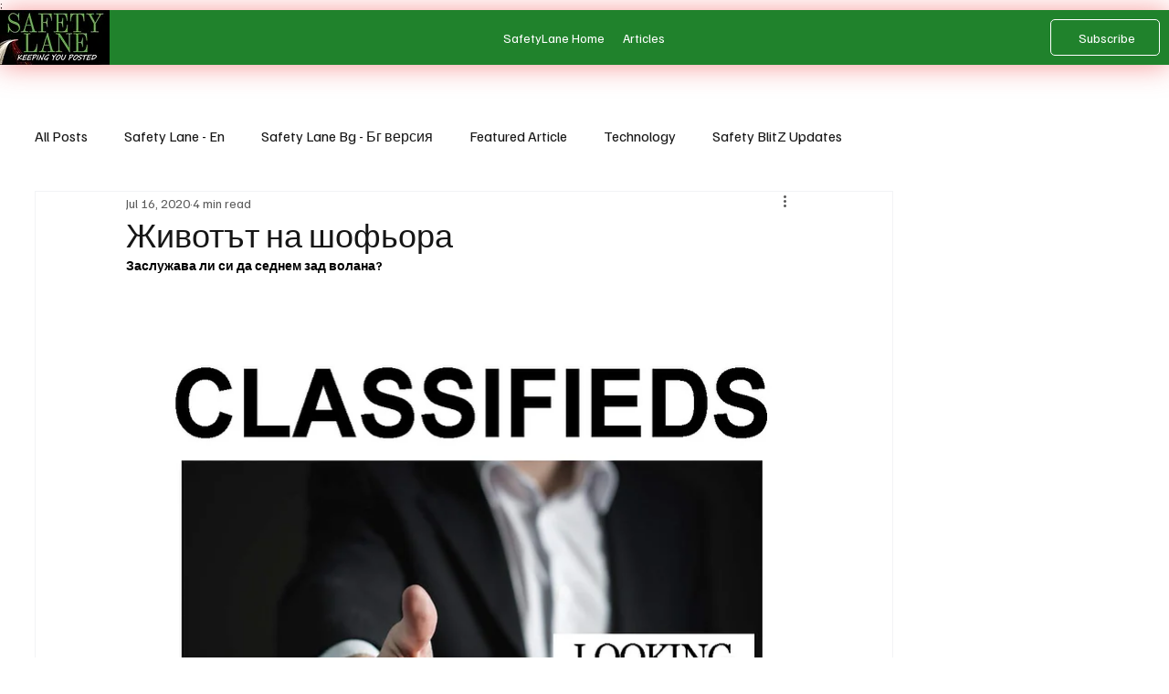

--- FILE ---
content_type: text/javascript; charset=utf-8
request_url: https://rubyroid.tech/scripts/right_click_blocker.js?v=1&expiresOn=2125-12-14T03:00:32.659Z&protectionOn=true&textSelectionBlock=true&imageSaveBlock=true&dragAndDropBlock=true&rightClickBlock=true&copyAndCutBlock=true&mobileMenuBlock=true&externalPluginsProtection=true&iframeProtection=true
body_size: 1460
content:
(function() {
  // Check if the subscription has expired
  function isSubscriptionActive(expireDateStr) {
    const expireDate = new Date(expireDateStr);
    const currentDate = new Date();
    expireDate.setHours(0, 0, 0, 0);
    currentDate.setHours(0, 0, 0, 0);

    return expireDate >= currentDate;
  }

  const expireDate = "2125-12-14T03:00:32.659Z";
  const protectionOn = "true" !== 'false';
  const isActive = expireDate && isSubscriptionActive(expireDate);

  if (!isActive) {
    console.warn('Subscription for Right Click Blocker is expired! If you are the owner of website please renew it.');
  }

  if (!window.__rightClickBlocker_initialized && isActive && protectionOn) {
    window.__rightClickBlocker_initialized = true;
    const isMobileDevice = /mobi/i.test(navigator.userAgent);

    // Configuration Variables
    const textSelectionBlock = "true" !== 'false';
    const imageSaveBlock = "true" !== 'false';
    const dragAndDropBlock = "true" !== 'false';
    const rightClickBlock = "true" !== 'false';
    const copyAndCutBlock = "true" !== 'false';
    const mobileMenuBlock = "true" !== 'false';
    const externalPluginsProtection = "true" !== 'false';
    const iframeProtection = "true" !== 'false';

    if (!isMobileDevice) {
      if (rightClickBlock) {
        // Block right-click context menu on all elements except inputs and textareas
        document.addEventListener("contextmenu", function(event) {
          const tagName = event.target.tagName.toLowerCase();
          if (tagName !== "input" && tagName !== "textarea") {
            event.preventDefault();
          }
        });
      }

      if (textSelectionBlock) {
        // Add CSS to disable text selection and touch callouts
        const styleElement = document.createElement("style");
        styleElement.textContent = `
          body {
            -webkit-touch-callout: none;
            -webkit-user-select: none;
            -moz-user-select: none;
            -ms-user-select: none;
            user-select: none;
          }
          img {
            -webkit-user-drag: none;
            user-drag: none;
          }
          .powr-countdown-timer iframe {
            pointer-events: none;
          }
        `;
        document.head.appendChild(styleElement);

        // Chrome plugins protection
        if (externalPluginsProtection) {
          const monitorCSSProperties = () => {
            const bodyStyle = window.getComputedStyle(document.body).userSelect;
            const htmlStyle = window.getComputedStyle(document.documentElement).userSelect;

            if (bodyStyle === 'text' && htmlStyle === 'text') {
              document.body.innerHTML = '<h1 style="width: 100%; margin: 48vh 0; text-align: center;">Please disable "Enable Right Click" extensions to view this content.</h1>';
            }
          }
          monitorCSSProperties();
          setInterval(monitorCSSProperties, 5000);
        }
      }

      if (iframeProtection) {
        const iframeStyle = document.createElement("style");
        iframeStyle.textContent = `
          wix-iframe iframe:not([src*="googleMap"]) {
            pointer-events: none;
          }
        `;
        document.head.appendChild(iframeStyle);
      }

      if (imageSaveBlock) {
        // Handling right-click and drag on images
        document.addEventListener("mousedown", function(event) {
          if (event.target.tagName.toLowerCase() === "img" && event.which === 2) {
            event.preventDefault();
          }
        });

        document.addEventListener("contextmenu", function(event) {
          if (event.target.tagName.toLowerCase() === "img") {
            event.preventDefault();
          }
        });

        // Prevent background images from being accessed via right-click
        document.addEventListener("contextmenu", function(event) {
          if (event.target.style.backgroundImage) {
            event.preventDefault();
          }
        });
      }

      if (dragAndDropBlock) {
        // Disable drag-and-drop functionality
        const disableDragAndDrop = function() {
          document.body.setAttribute("ondragstart", "return false;");
          document.body.setAttribute("ondrop", "return false;");
        };

        if (document.readyState === "complete" || document.readyState === "interactive") {
          disableDragAndDrop();
        } else {
          document.addEventListener("DOMContentLoaded", disableDragAndDrop);
        }

        // Disable drag-and-drop on iOS
        const disableImageDragging = () => {
          document.querySelectorAll('img').forEach(img => {
            img.setAttribute('draggable', 'false');
          });
        };

        // Run once for all existing images
        disableImageDragging();

        // Ensure it works for newly added images as well
        const observer = new MutationObserver(disableImageDragging);
        observer.observe(document.body, {
          childList: true,
          subtree: true
        });
      }

      if (copyAndCutBlock) {
        // Disable copy and cut operations on non-input elements
        const preventCopyAndCut = function(event) {
          const tagName = event.target.tagName.toLowerCase();
          if (tagName !== "input" && tagName !== "textarea") {
            event.preventDefault();
          }
        };

        document.addEventListener("copy", preventCopyAndCut);
        document.addEventListener("cut", preventCopyAndCut);
      }
    } else {
      if (mobileMenuBlock) {
        // Mobile-specific styles
        const mobileStyles = document.createElement("style");
        mobileStyles.textContent = `
          body, img {
            -webkit-touch-callout: none;
            -webkit-user-select: none;
            -moz-user-select: none;
            -ms-user-select: none;
            user-select: none;
          }
          a > img, div[data-testid="slidesWrapper"] img {
            pointer-events: auto;
          }
        `;
        document.head.appendChild(mobileStyles);

        // Dynamic drag-and-drop prevention for new images
        const disableImageDragging = () => {
          document.querySelectorAll('img').forEach(img => {
            img.setAttribute('draggable', 'false');
          });
        };

        // Run once for all existing images
        disableImageDragging();

        // Ensure it works for newly added images as well
        const observer = new MutationObserver(disableImageDragging);
        observer.observe(document.body, {
          childList: true,
          subtree: true
        });

        // Prevent context menu on images for mobile
        document.addEventListener("contextmenu", function(event) {
          if (event.target.tagName.toLowerCase() === "img") {
            event.preventDefault();
          }
        });
      }
    }
  }
})();
